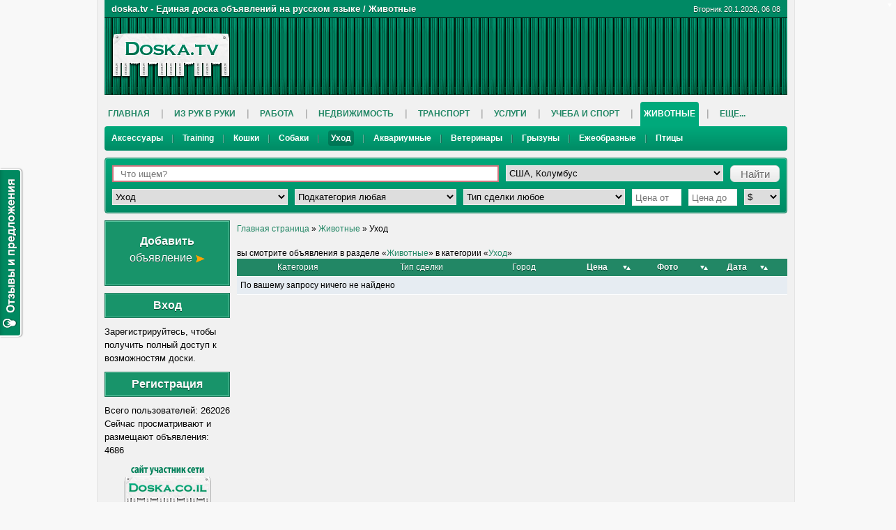

--- FILE ---
content_type: text/html; charset=UTF-8
request_url: https://doska.tv/pets-list/13/
body_size: 7645
content:
<!DOCTYPE html>
<html>
<head>
<title>Животные - уход - результаты поиска - doska.tv</title>
<meta http-equiv="content-type" content="text/html; charset=UTF-8" />
<meta name="keywords" content="Корм,Выгул,Наполнитель,Другое,Средство от запаха меток,Витамины,Косметика" />
<meta name="description" content="" />
<script type='text/javascript' src='/js/jquery-1.8.3.min.js'></script>
<script type='text/javascript'>jQuery.noConflict();</script>
<script type='text/javascript' src="/js/jsvars.php?v=109"></script>
<script type='text/javascript' src="/js/common.js?v=109"></script>
<link href="/wl/doskatv/images/favicon.ico" rel="shortcut icon" type="image/x-icon" />
<link rel="stylesheet" type="text/css" href="/css/dhtmltooltip.css?v=113" media="screen" />
<script type="text/javascript" src="/js/dhtmltooltip.js?v=109"></script>
<script type='text/javascript' src="/js/lightbox.js"></script>
<link rel="stylesheet" type="text/css" href="/css/lightbox.css" />
<script type="text/javascript" src="/js/jquery.fancybox-1.3.1.pack.js"></script>
<link rel="stylesheet" type="text/css" href="/css/jquery.fancybox-1.3.1.css" media="screen" />
<script type='text/javascript'>CurrentURLEnc='%2Fpets-list%2F13%2F';</script>
<!--[if lt IE 9]>
    <script type='text/javascript' src="/js/css3-mediaqueries.js"></script>
<![endif]-->
<link rel="stylesheet"  href="/css/all-ltr.css?v=113" />
<link rel="stylesheet" href="/wl/doskatv/style.css?v=113" />
<!-- Google Tag Manager -->
<script>(function(w,d,s,l,i){w[l]=w[l]||[];w[l].push({'gtm.start':
new Date().getTime(),event:'gtm.js'});var f=d.getElementsByTagName(s)[0],
j=d.createElement(s),dl=l!='dataLayer'?'&l='+l:'';j.async=true;j.src=
'https://www.googletagmanager.com/gtm.js?id='+i+dl;f.parentNode.insertBefore(j,f);
})(window,document,'script','dataLayer','GTM-W32ND5SR');</script>
<!-- End Google Tag Manager -->
<script type="text/javascript">
  var _gaq = _gaq || [];
  _gaq.push(['_setAccount', 'UA-1289952-100']);
  _gaq.push(['_setDomainName', 'none']);
  _gaq.push(['_setAllowLinker', true]);
  _gaq.push(['_trackPageview']);
  (function() {
    var ga = document.createElement('script'); ga.type = 'text/javascript'; ga.async = true;
    ga.src = ('https:' == document.location.protocol ? 'https://' : 'http://') + 'stats.g.doubleclick.net/dc.js';
    var s = document.getElementsByTagName('script')[0]; s.parentNode.insertBefore(ga, s);
  })();
</script>
<script src='https://www.google.com/recaptcha/api.js?hl=ru'></script></head>
<body>
<!-- Google Tag Manager (noscript) -->
<noscript><iframe src="https://www.googletagmanager.com/ns.html?id=GTM-W32ND5SR"
height="0" width="0" style="display:none;visibility:hidden"></iframe></noscript>
<!-- End Google Tag Manager (noscript) -->
<!--
<a href="/contact-us/" class="feedback"></a>
-->

<script type="text/javascript">
    var reformalOptions = {
        project_id: 94461,
        project_host: "feedback.doska.tv",
        force_new_window: true,
        tab_orientation: "left",
        tab_indent: "50%",
        tab_bg_color: "#008960",
        tab_border_color: "#ffffff",
        tab_image_url: "http://tab.reformal.ru/T9GC0LfRi9Cy0Ysg0Lgg0L%252FRgNC10LTQu9C%252B0LbQtdC90LjRjw==/ffffff/c9374de7da20b546c2be14723ae2b6cf/left/1/tab.png",
        tab_border_width: 2
    };
    
    (function() {
        var script = document.createElement('script');
        script.type = 'text/javascript'; script.async = true;
        script.src = ('https:' == document.location.protocol ? 'https://' : 'http://' ) + 'media.reformal.ru/widgets/v3/reformal.js';
        document.getElementsByTagName('head')[0].appendChild(script);
    })();
</script>
<noscript><a href="http://feedback.doska.tv/" class="feedback__block"><img src="http://tab.reformal.ru/T9GC0LfRi9Cy0Ysg0Lgg0L%252FRgNC10LTQu9C%252B0LbQtdC90LjRjw==/ffffff/c9374de7da20b546c2be14723ae2b6cf/left/1/tab.png" /></a></noscript>




<a name="top"></a>

<div class="head">
	<div class="head_in">
		<div class="top_line_c">
			<div class="top_line">
				<h1 class="top">
																		doska.tv - Единая доска объявлений на русском языке / Животные															</h1>
				<div class="top-menu">
					<span id='Clock'></span>
					<script type="text/javascript">
						DayNam = new Array('Воскресенье','Понедельник','Вторник','Среда','Четверг','Пятница','Суббота');
					</script>
					<script type="text/javascript" src="/js/clock.js"></script>
				</div>
			</div>
		</div>
		<div class="head_logo_c">
			<a href="/" class="logo" title="Единая доска объявлений на русском языке, самая современная доска - doska.tv"></a>
			<div class="top_banner" id="top_banner">
					
	
				

	
	        <script async src="//pagead2.googlesyndication.com/pagead/js/adsbygoogle.js"></script>
<!-- LB Doska top -->
<ins class="adsbygoogle"
     style="display:inline-block;width:728px;height:90px"
     data-ad-client="ca-pub-6620147734904702"
     data-ad-slot="1214856026"></ins>
<script>
(adsbygoogle = window.adsbygoogle || []).push({});
</script>
	

			</div>
		</div>
	</div>
</div>	<div class="top__menu">
	  <ul class="top__menu__list">
    	<li><a href="/">Главная</a></li>
	        						<li><a href="/second-hand-list/">Из рук в руки</a></li>
					    						<li><a href="/jobs-list/">Работа</a></li>
					    						<li><a href="/real-estate-list/">Недвижимость</a></li>
					    						<li><a href="/vehicle-list/">Транспорт</a></li>
					    						<li><a href="/services-list/">Услуги</a></li>
					    						<li><a href="/study-list/">Учеба и Спорт</a></li>
					    						<li class="active"><a href="/pets-list/">Животные</a></li>
					    				    				    				    				    					    <li><a href="#">Еще...</a>
    	  <ul class="top__menu__list__sub">
      				    						    						    						    						    						    						    						    						<li><a href="/health-list/">Здоровье и Красота</a></li>
									    						<li><a href="/children-list/">Детям</a></li>
									    						<li><a href="/tourism-list/">Туризм</a></li>
									    						<li><a href="/leisure-list/">Досуг</a></li>
									    						<li><a href="/business-list/">Бизнес и Магазины</a></li>
							    	  </ul>
	    </li>
	  </ul>
				  
		  			  <ul class="top__submenu__list">
		  			    			<li><a href="/pets-list/15/">Аксессуары</a></li>
		    		    			<li><a href="/pets-list/20/">Training</a></li>
		    		    			<li><a href="/pets-list/2/">Кошки</a></li>
		    		    			<li><a href="/pets-list/1/">Собаки</a></li>
		    		    			<li class="active"><a href="/pets-list/13/">Уход</a></li>
		    		    			<li><a href="/pets-list/3/">Аквариумные</a></li>
		    		    			<li><a href="/pets-list/18/">Ветеринары</a></li>
		    		    			<li><a href="/pets-list/7/">Грызуны</a></li>
		    		    			<li><a href="/pets-list/19/">Ежеобразные</a></li>
		    		    			<li><a href="/pets-list/11/">Птицы</a></li>
		    			    			    			      </ul>
		  			</div>
	
	
				

	
		
        	
	
	
				

	
		
        	
		
<div class="main">	
<script type="text/javascript" language="javascript">
		jQuery(document).ready(function() {
		var regex_digits = "^[0-9]+$";
		jQuery(".searchbar__item--price").keypress(function (e)
		{
			if ( e.which!=8 && e.which!=0 && (e.which<48 || e.which>57))
				return false;
			});	
	});	

	function GetCategories(tablename) {
		jQuery.ajax({
			type: "POST",
			url: "/api/get.php", 
			async: false,
			data: { 'apiver': '1.0', 'ts': '1768889275', 'service': 'search_bar', 'task': 'GetCategories',
	 			    'table_name': tablename},
			dataType: "json",	
			success: function(response){
				jQuery('#categories').children("[value!=0]").remove();
				for(var key in response['output']) {
					if (!response['output'][key]['category_id'])
						break;
					jQuery('#categories').append('<option value='+response['output'][key]['category_id']+'>'+response['output'][key]['title']+'</option>');	
				}	
			}
		});
	}	

	function GetSubcategories(tablename) {
		jQuery.ajax({
			type: "POST",
			url: "/api/get.php", 
			data: { 'apiver': '1.0', 'ts': '1768889275', 'service': 'search_bar', 'task': 'GetSubcategories',
     			    'parent_id': jQuery('#categories').val(), 'table_name': tablename},
			dataType: "json",	
			success: function(response){
				jQuery('#subcategories').children("[value!=0]").remove();
				for(var key in response['output']) {
					if (!response['output'][key]['subcategory_id'])
						break;
					jQuery('#subcategories').append('<option value='+response['output'][key]['subcategory_id']+'>'+response['output'][key]['title']+'</option>');	
				}	
				
				if (subcat_selected_val) {
					jQuery('#subcategories option[value='+subcat_selected_val+']').attr('selected', 'selected');
				}
				
				if (tablename == 'b2') {
					jQuery('#models').children("[value!=0]").remove();
					if (model_selected_val != '') {
						GetCarModels('b2_models');
					}	
				}	
			}
		});
	}	
</script>

<div class="searchbar__c">
<form class="searchform" name="search" method="GET" action="/pets-list/"> 
	<div id="free_text" class="search__row">
		<div class="search__col-28">
			<input type="text" name="free_text" class="searchbar__txt searchbar__txt--free" maxlength="50" placeholder="Что ищем?" >
		</div>
		<div id="geo" class="search__col-16 searchbar__item--geo">
				<script type="text/javascript">
		jQuery(document).ready(function() {
			OKpressed = false;
			region_name = '';
			prefix = '';
			
	        lang = 'rus';
	        geo_level = '3';
	        scia = '';
	        wl_sc = '0';
	        
			
			jQuery("#link").fancybox({
				'overlayShow'			: true,
				'autoScale'				: true,
				'scrolling'				: 'no',
				'hideOnOverlayClick'	: false,
				'hideOnContentClick'	: false,
				'enableEscapeButton'	: true,
				'showCloseButton'   	: true,
				'centerOnScroll'		: true,
				'onClosed'				: function() {
											if (OKpressed == false) {
												var elem = document.getElementById("geo_select");
												elem[0].selected = true;
												jQuery("#geo_select").trigger("AddGeoOption");
											}
											OKpressed = false;
											
											if (eval("typeof get_places == 'function'")) {
												get_places();
											}
										  }
			})
		});
		
		function PressOK(popup, any_in_region)
		{
			OKpressed = true;
			var elem = document.getElementById(popup);
			object_id = elem[0].value;
			var any = false;
			if (elem[0].selected && region_name != '' && any_in_region)
				any = true;	
						
        	for(i = elem.length - 1; i > 0; i--) {
				if(elem[i].selected == true) {
					object_id = elem[i].value;
					break;
				}
			}
			geoSelect(object_id, any);
			jQuery("#geo_select").trigger("AddGeoOption");
			return;
		}
		
		function geoSelect(object_id, any_in_region)
        {                    
        	if (typeof(OKpressed) == 'undefined') {
        		OKpressed = false;
        	}
        	
        	if (object_id>=1000000 || OKpressed) {
        		
        		if (any_in_region && region_name != '') {
					pulldown_item = prefix+region_name;
				}
				else {
					var selected_option_text = jQuery('#geo_options').find("option:selected").attr("text");
					if (typeof(selected_option_text) == 'undefined') {
						var selected_option_text = jQuery('#geo_options').find("option:selected").prop("text");
					}
					pulldown_item = prefix + selected_option_text;
				}
					
				if (jQuery("#geo_select option[value=" + object_id + "]").length < 1)
				{
					jQuery("#geo_select option:last").before("<option value='" + object_id + "'>" + pulldown_item + "</option>");
				}
				jQuery("#geo_select option:last").removeAttr('selected');
				jQuery("#geo_select option[value=" + object_id + "]").attr("selected", "selected");
				jQuery.fancybox.close();
				
        	}
        	else {
	        	if (jQuery('#geo_select').val() == '#')
	        	{
					jQuery.fancybox.showActivity();
        			document.getElementById("popup").innerHTML = '<br /><div style="clear:both; height:5px;"></div><br /><div style="height:290px;width:300px;"></div><div style="clear:both; height:5px;"></div><div style="clear:both; height:5px;"></div>';
					jQuery.ajax({
						type: "POST",
						url: "/api/get.php", 
						data: { 'apiver': '1.0', 'ts': '1768889275', 'service': 'geo_popup', 'task': 'GetGeoData',
                 			    'geo_level': geo_level, 'object_id': object_id , 'lang': lang, 'scia': scia, 'wl_sc': wl_sc, 'ver': 2},
						dataType: "json",	
						success: function(response){
							//jQuery("#popup").append(response['output']);
							document.getElementById("popup").innerHTML = response['output'];
						    jQuery("#link").trigger('click');
						    jQuery.fancybox.hideActivity();
						}
					});
					
				}
			}
        	return;
        }
        
	</script>


<a id="link" href="#popup" style="display:none;"></a>

<select id="geo_select" name="geo_select" onchange="geoSelect(102036, false)">
			    <option value="102036010" selected="selected">США, Колумбус</option>
		    <option value="102" >США, Любой регион</option>
		    <option value="102036" >США, Огайо</option>
		    <option value="102005" >США, Калифорния</option>
		    <option value="102033" >США, Нью-Йорк</option>
		    <option value="102044" >США, Техас</option>
		    <option value="102014" >США, Иллинойс</option>
		    <option value="102025" >США, Миссисипи</option>
			<option value="#">Другой город</option>
</select>

<div style="display: none;">
	<div id="popup" dir="ltr">
	</div>
</div>
	
		</div>
		<div class="search__col-4">
			<input type="submit" class="search__button search__button--bar" value="Найти">
		</div>
	</div>
	<div class="search__row search__row--2">
		<div id="category" class="search__col-13"> 
			<select id="categories" name="category_id" class="searchbar__select" onChange="GetSubcategories('b4_subcategories')">  
				<option value="0" "selected"> Категория любая</option>
			</select>
		</div>
		<div id="subcategory" class="search__col-12">
			<select id="subcategories" name="subcategory_id" class="searchbar__select">
				<option value="0" "selected"> Подкатегория любая</option>
			</select>
		</div>
		<div id="action_type" class="search__col-12">
			<select name="action_type_id" id="action_type_id" class="searchbar__select">
				<option value="0" > Тип сделки любое</option>
							<option value="1" > Продажа </option>
							<option value="7" > Подарю </option>
							<option value="13" > Приму в дар </option>
							<option value="8" > Вязка </option>
							<option value="10" > Услуги </option>
							<option value="12" > Нашелся </option>
							<option value="11" > Потерялся </option>
							<option value="14" > Другое </option>
						</select>
		</div>
		<div id="price_from" class="search__col-4 searchbar__item--price">
			<input type="text" name="price_from" class="searchbar__txt searchbar__txt--price" id="form_price_from" maxlength="20" placeholder="Цена от" >
		</div>
		<div id="price_to" class="search__col-4 searchbar__item--price">	
			<input type="text" name="price_to" class="searchbar__txt searchbar__txt--price" id="form_price_to" maxlength="20" placeholder="Цена до" >
		</div>
		<div id="currencies" class="search__col-3">
			<select name="price_unit_id" id="price_unit_id" class="searchbar__select searchbar__select--cur">
							<option value="2"  selected="selected" > $ </option>
							<option value="3" > € </option>
						</select>
		</div>	
	</div>
</form>
</div>

<script type="text/javascript" language="javascript">
	var geo_selected_val = '102036010';
	var cat_selected_val = '13';
	var subcat_selected_val = '';
	var action_type_id = '';
	jQuery(document).ready(function() {
		GetCategories('b4_categories');
		jQuery('#geo_select option[value='+geo_selected_val+']').attr('selected', 'selected');
		if (cat_selected_val) {
			jQuery('#categories option[value='+cat_selected_val+']').attr('selected', 'selected');
			jQuery('#categories').trigger('change');
		}
		if (action_type_id) {
			jQuery('#action_type_id option[value='+cat_selected_val+']').attr('selected', 'selected');
		}	
	});	
</script>

<div class="side-menu">
		
	<!-- viknaodessa -->
		<!-- /viknaodessa -->
	<div class="left_col_text">
	<div class="new new_ad add_ad_block">
	<a href="/why_register/post/"><b>Добавить</b><br />объявление <img src="/images/btn-new-arrow-ltr.png" alt=""/></a>
	</div>
	<div class="new reg_button log_button login_button_block"><a href="/login/" class="reg">Вход</a></div><div class="side_text">Зарегистрируйтесь, чтобы получить полный доступ к возможностям доски.</div><div class="new reg_button reg_button_block"><a href="/registration/" class="reg">Регистрация</a></div>
	<div class="allstats">
		Всего пользователей: 262026<br />Сейчас просматривают и размещают объявления: 4686	</div>
		<div class="doska_net">
		При поддержке <img src="/images/mini-logo2.png" alt="" />
	</div>
				<div class="clear-divs"></div>
	</div>
</div>
<div class="main_content"><div class="breadcrumbs"><a href="/">Главная страница</a> » <a href="/pets-list/">Животные</a> » Уход</div><div class="category_stats"></div><br />
	
		<div id="bread_crumbs">вы смотрите объявления в разделе «<a href="/pets-list/">Животные</a>» в категории «<a href="/pets-list/13/">Уход</a>»
		</div>	<table class="list_table">
		<thead>
			<tr class="title_rows">
				<td>Категория</td><td><a href="?id=-1&s_sort=action_type&s_page=1&s_business_page=1&country_id=102&category_id=13&price_unit_id=2&" class="act_type" rel="nofollow">Тип сделки</a></td><td>Город</td><td><a href="?id=-1&s_sort=price_general&s_page=1&s_business_page=1&country_id=102&category_id=13&price_unit_id=2&" class="price" rel="nofollow">Цена</a></td><td><a href="?id=-1&s_sort=pics&s_page=1&s_business_page=1&country_id=102&category_id=13&price_unit_id=2&" class="pic" rel="nofollow">Фото</a></td><td><a href="?id=-1&s_sort=creation_date&s_page=1&s_business_page=1&country_id=102&category_id=13&price_unit_id=2&" class="date" rel="nofollow">Дата</a></td><td>Подробности</td>			</tr>
		</thead>
		<tbody>
		<tr><td colspan="7">По вашему запросу ничего не найдено</td></tr>		</tbody>
	</table>
		
		<div class="pag_c">	</div>
	
		
	
		<br />
	<center>
		<div class="bottom_banner" id="bottom_banner">
				
	
				

	
	        <script async src="//pagead2.googlesyndication.com/pagead/js/adsbygoogle.js"></script>
<!-- LB Doska top -->
<ins class="adsbygoogle"
     style="display:inline-block;width:728px;height:90px"
     data-ad-client="ca-pub-6620147734904702"
     data-ad-slot="1214856026"></ins>
<script>
(adsbygoogle = window.adsbygoogle || []).push({});
</script>
	
		</div>
	</center>
	</div><a id="send2friend_a" href="#send2friend_div" style="display:none"></a>
<div style="display: none">
    <div id="send2friend_div"></div>
</div>

<a id="send_msg_a" href="#send_msg_div" style="display:none"></a>
<div style="display: none">
    <div id="send_msg_div"></div>
</div>

<a id="send_cv_a" href="#send_cv_div" style="display:none"></a>
<div style="display: none">
    <div id="send_cv_div"></div>
</div>

<script>
	function Send2FriendShow(b_id, a_id, h) {
        jQuery('#form-content').remove();
        jQuery('#loading-container').remove();
		jQuery.ajax({
			cache: false,
			url: '/ajrr/send2friend.php',
			data: 'b='+b_id+'&a='+a_id+'&h='+h,
			dataType: 'text',
			type: 'post',
			success: function (j) {
                jQuery('#fancybox-recaptcha').remove();
                
				jQuery('#send2friend_div').html(j); 

	    		jQuery('#send2friend_a').fancybox({
    	        	'padding' : 30, 
        	        'centerOnScroll' : true, 
                	'scrolling' : 'no'
				}).trigger('click');
                
                var recaptcha_sitekey = jQuery('#fancybox-recaptcha').attr('data-sitekey');
                if (recaptcha_sitekey) {
                    var recaptcha = document.getElementById('fancybox-recaptcha');
                    grecaptcha.render(recaptcha, {'sitekey':recaptcha_sitekey});
                }
			}
		});
		return false;
	}

	function Send2FriendSubmit() {
		jQuery.post(jQuery("#Send2FriendForm").attr("action"), jQuery("#Send2FriendForm").serialize(), function(j){
            jQuery('#form-content').show();
            jQuery('#loading-container').hide();
            jQuery('#fancybox-recaptcha').remove();
            
			jQuery('#send2friend_div').html(j); 
            
            var recaptcha_sitekey = jQuery('#fancybox-recaptcha').attr('data-sitekey');
            if (recaptcha_sitekey) {
                var recaptcha = document.getElementById('fancybox-recaptcha');
                grecaptcha.render(recaptcha, {'sitekey':recaptcha_sitekey});
            }
		});
        jQuery('#form-content').hide();
        jQuery('#loading-container').show();
		
		return false;
	}
		
	function SendMSGShow(b_id, a_id, h) {
        jQuery('#form-content').remove();
        jQuery('#loading-container').remove();
		jQuery.ajax({
			cache: false,
			url: '/ajrr/send_msg.php',
			data: 'b='+b_id+'&a='+a_id+'&h='+h,
			dataType: 'json',
			type: 'post',
			success: function (j) {
                jQuery('#fancybox-recaptcha').remove();
                
                var recaptcha_sitekey = false;
				if (j == '') {
					window.location.href = window.location.href;
				}
				else {
					if (j['tpl'])
						jQuery('#send_msg_div').html(j['tpl']); 
					else if (j['redirect'])
						window.location.href = j['redirect'];
	
		    		jQuery('#send_msg_a').fancybox({
	    	        	'padding' : 30, 
	        	        'centerOnScroll' : true, 
	                	'scrolling' : 'no'
					}).trigger('click');
                    
                    recaptcha_sitekey = j['recaptcha'].public_key;
				}
                
                if (!recaptcha_sitekey) {
                    recaptcha_sitekey = jQuery('#fancybox-recaptcha').attr('data-sitekey');
                }
                if (recaptcha_sitekey) {
                    var recaptcha = document.getElementById('fancybox-recaptcha');
                    grecaptcha.render(recaptcha, {'sitekey':recaptcha_sitekey});
                }
			}
		});
		return false;
	}

	function SendCVShow(b_id, a_id, h) {
        jQuery('#form-content').remove();
        jQuery('#loading-container').remove();
		jQuery.ajax({
			cache: false,
			url: '/ajrr/send_cv.php',
			data: 'b='+b_id+'&a='+a_id+'&h='+h,
			dataType: 'text',
			type: 'post',
			success: function (j) {
                jQuery('#fancybox-recaptcha').remove();
                
				jQuery('#send_cv_div').html(j); 

	    		jQuery('#send_cv_a').fancybox({
    	        	'padding' : 30, 
        	        'centerOnScroll' : true, 
                	'scrolling' : 'no'
				}).trigger('click');
                
                var recaptcha_sitekey = jQuery('#fancybox-recaptcha').attr('data-sitekey');
                if (recaptcha_sitekey) {
                    var recaptcha = document.getElementById('fancybox-recaptcha');
                    grecaptcha.render(recaptcha, {'sitekey':recaptcha_sitekey});
                }
			}
		});
		return false;
	}

	function SendCVSubmit() {
		jQuery('#send_cv_button').hide();
		jQuery('#uploaded_file').hide();
		jQuery('#message').hide();
		jQuery('#instructions').hide();
		jQuery('#recaptcha-container').hide();
		
		jQuery('#cv_status_div').css('color','green').html('<img src="/images/ajax-loader.gif" /> Пожалуйста подождите, идет загрузка...').show();
		
		return false;
	}
</script>
</div>
	
<div class="footer footer_white">
	<div id="footer">
		<div class="top_line_footer">
			<div class="title_block">
				doska.tv			</div>
						<div class="title_block">
				Наши партнеры
			</div>
		</div> 

		<div class="social_list_column column_footer">
			<ul style="font-size:90%;padding:0px;margin:0px;">
				<li>
					<a href="/agreement/">Соглашение</a>
				</li>
								<li>	
					<a href="/privacy/">Политика конфиденциальности</a>	
				</li>	
								<li>
					<a href="/advertising/">Реклама</a>
				</li>
				<li>
					<a href="/contact-us/">Контакты</a>
				</li>
				<li>
					<a href="/help/">Помощь</a>
				</li>
				<li>
					<a href="http://partners.doska.tv/?pid=241" target="_blank">Партнерам</a>
				</li>
							</ul>
		</div>
							<div class="social_list_column column_footer partner_column">
				<ul class="social_list">
					<li>    
						<a href="http://doska.co.il/boards_israel/" target="_blank">Доски объявлений в Израиле</a>
					</li>
					<li>    
						<a href="http://doska.co.il/" target="_blank">Доска объявлений в Израиле</a>
					</li>    
					<li class="">
						<a href="http://doska.co.il/jobs-list/" target="_blank">Работа в Израиле</a>
					</li>
					<li>    
						<a href="http://doska.co.il/real-estate-list/" target="_blank">Квартиры в Израиле</a>
					</li>
					<li>    
						<a href="http://doska.co.il/rent_appartments_israel/" target="_blank">Квартиры посуточно в Израиле</a>
					</li>
				</ul>   
			</div>
			
			<div class="clear"></div>
			<div class="foter_botom">
				<p class="copyright">© «doska.tv» - Единая доска объявлений Израиля с 2014г.</p>
				<div class="translater">
								</div>
			</div>
		</div>
	
</div>
	
	
<br / class="hebHidden">

<div id="footer_scripts">
<!-- Rating@Mail.ru counter -->
<a href="http://top.mail.ru/jump?from=2305148">
<img src="http://dc.c2.b3.a2.top.mail.ru/counter?id=2305148;t=54" style="border:0;"
height="31" width="88" alt="Рейтинг@Mail.ru" /></a>
<!-- //Rating@Mail.ru counter -->
		&nbsp;&nbsp;
			<a href="https://vse.doski.ru/?id=50858" target=_blank><img src="https://vse.doski.ru/top.gif?id=50858&col=3" width=88 height=31 border=0 title="Рейтинг досок объявлений и тематических сайтов"></a>
		</div>
<script type="text/javascript" src="//s7.addthis.com/js/300/addthis_widget.js#pubid=ra-5937c4e39670e3bb"></script>
</body>
</html>

--- FILE ---
content_type: text/html; charset=UTF-8
request_url: https://doska.tv/api/get.php
body_size: 411
content:
{"success":1,"message":"","output":[{"category_id":"15","title":"\u0410\u043a\u0441\u0435\u0441\u0441\u0443\u0430\u0440\u044b"},{"category_id":"20","title":"Training"},{"category_id":"2","title":"\u041a\u043e\u0448\u043a\u0438"},{"category_id":"1","title":"\u0421\u043e\u0431\u0430\u043a\u0438"},{"category_id":"13","title":"\u0423\u0445\u043e\u0434"},{"category_id":"3","title":"\u0410\u043a\u0432\u0430\u0440\u0438\u0443\u043c\u043d\u044b\u0435"},{"category_id":"18","title":"\u0412\u0435\u0442\u0435\u0440\u0438\u043d\u0430\u0440\u044b"},{"category_id":"7","title":"\u0413\u0440\u044b\u0437\u0443\u043d\u044b"},{"category_id":"19","title":"\u0415\u0436\u0435\u043e\u0431\u0440\u0430\u0437\u043d\u044b\u0435"},{"category_id":"11","title":"\u041f\u0442\u0438\u0446\u044b"},{"category_id":"16","title":"\u0421\u0432\u0438\u043d\u044c\u0438"},{"category_id":"5","title":"\u0420\u0430\u0441\u0442\u0435\u043d\u0438\u044f"},{"category_id":"14","title":"\u0412\u044b\u0441\u0442\u0430\u0432\u043a\u0438"},{"category_id":"17","title":"\u0417\u043e\u043e\u043c\u0430\u0433\u0430\u0437\u0438\u043d\u044b"},{"category_id":"6","title":"Other"}]}

--- FILE ---
content_type: text/html; charset=UTF-8
request_url: https://doska.tv/api/get.php
body_size: 333
content:
{"success":1,"message":"","output":[{"subcategory_id":"320","title":"\u0412\u0438\u0442\u0430\u043c\u0438\u043d\u044b"},{"subcategory_id":"272","title":"\u0412\u044b\u0433\u0443\u043b"},{"subcategory_id":"268","title":"\u041a\u043e\u0440\u043c"},{"subcategory_id":"321","title":"\u041a\u043e\u0441\u043c\u0435\u0442\u0438\u043a\u0430"},{"subcategory_id":"306","title":"\u041d\u0430\u043f\u043e\u043b\u043d\u0438\u0442\u0435\u043b\u044c"},{"subcategory_id":"313","title":"\u0421\u0440\u0435\u0434\u0441\u0442\u0432\u043e \u043e\u0442 \u0437\u0430\u043f\u0430\u0445\u0430 \u043c\u0435\u0442\u043e\u043a"},{"subcategory_id":"307","title":"\u0414\u0440\u0443\u0433\u043e\u0435"}]}

--- FILE ---
content_type: text/html; charset=utf-8
request_url: https://www.google.com/recaptcha/api2/aframe
body_size: -85
content:
<!DOCTYPE HTML><html><head><meta http-equiv="content-type" content="text/html; charset=UTF-8"></head><body><script nonce="jqwemZuGyJkDEC9cGPWEcw">/** Anti-fraud and anti-abuse applications only. See google.com/recaptcha */ try{var clients={'sodar':'https://pagead2.googlesyndication.com/pagead/sodar?'};window.addEventListener("message",function(a){try{if(a.source===window.parent){var b=JSON.parse(a.data);var c=clients[b['id']];if(c){var d=document.createElement('img');d.src=c+b['params']+'&rc='+(localStorage.getItem("rc::a")?sessionStorage.getItem("rc::b"):"");window.document.body.appendChild(d);sessionStorage.setItem("rc::e",parseInt(sessionStorage.getItem("rc::e")||0)+1);localStorage.setItem("rc::h",'1768889279058');}}}catch(b){}});window.parent.postMessage("_grecaptcha_ready", "*");}catch(b){}</script></body></html>

--- FILE ---
content_type: text/css
request_url: https://doska.tv/wl/doskatv/style.css?v=113
body_size: 1791
content:
body{background:#F8F8F8}
a{color:#228765;}
.top_line_c
,.feedback {color:white;}
.top_line_c{background: #008964;border-bottom: solid 1px #001409;text-shadow: 0 1px 0 #094430;}
.top_line{width: 960px;}
.top_line div.top-menu a{background:url(images/icons.png) no-repeat scroll 0 0;color:#fff;}
 
/* head */
.head_in{background: url(images/fon-shapka.png) left bottom repeat-x;overflow: hidden;}
.head_logo_c{padding:10px;overflow: hidden;}
.head a.logo{background:url(images/logo.png) no-repeat;height:65px;margin-top:12px;width:171px;}

/* sidebar */
div.main div.side-menu div.login,
div.main div.side-menu div.logged-in,
div.main div.side-menu div.counter{background:#F0FDE7;border:solid 1px #E2FCD1;border-radius:4px;}

.login_button{background:#C2F1A2;border:solid 1px #8AD855;border-radius:4px;
-webkit-transition: background 0.1s linear;
-moz-transition: background 0.1s linear;
-o-transition: background 0.1s linear;}
.login_button:hover{background:#A7EB7A}

div.new{border: solid 1px #157253;border-radius: 0;}
div.new a,
.big_button{background: #18946A;border: solid 1px #57C29D;border-radius: 0;color: #FFF;text-shadow: 0 1px 0 #094430;
-webkit-transition: background 0.1s linear;
-moz-transition: background 0.1s linear;
-o-transition: background 0.1s linear;}
div.new a:hover,
.big_button:hover{background:#1fa578;text-decoration:none}

/* search */
.searchbar__c{background:#008964 url(images/menu_bg.png) repeat-x;border: solid 1px #228765;box-shadow: inset 0 0 0 1px rgba(255, 255, 255, 0.3);color: #fff;}
.search_c{border:solid 1px #228765;border-radius:0;}
.list-search{padding: 2px 0 3px 0;}
div.search,
div.main div.list-search{background:#008964 url(images/menu_bg.png) repeat-x;border: solid 1px #57C29D;border-radius:0;color:#fff;text-shadow: 0 1px 0 #094430;}
input.search{background:url(images/search.png) no-repeat right 2px;color:#fff;text-shadow: 0 1px 0 #094430;}
.search select,
.list-search select{border-radius: 0;border: solid 1px #EDEDED;margin-top: 8px;padding: 2px;}
.search input[type="text"]{height: 22px;line-height: 22px;margin-top: 8px;}
.list-search input[type="text"]{height: 18px;line-height: 18px;}
/*category*/
div.main div.cats div.cat{background: #FFF;border: solid 1px #E6E6E6;height: 249px;width: 181px;
box-shadow: 0px 1px 1px 0px rgba(0, 0, 0, 0.2);}
div.main div.cats div.cat a{color:#228765;}
div.main div.cats div.cat a:hover{text-decoration: none;}
div.main div.cats div.cat div.subcats a{color:#228765;}
div.main div.cats div.cat div.subcats a:hover{color:#228765;text-decoration: underline;}
div.main div.cats div.cat h2{border-bottom: solid 2px #228765;color: #000;font-size: 13px;font-weight: normal;height: 30px;line-height: 30px;margin: 0 10px;text-transform: uppercase;text-align: left;}
.cats_container {padding-bottom: 5px;}
/*list table*/

div.main div.list h4,.fcol-group h2{background:#228765;color:#fff;text-shadow: 0 1px 0 #094430;}
div.main div.list h4 a{color:#fff;}
.fcol-group h4{background:none;color:#000}

.main_content .list_table thead tr td{background:#228765;color:#fff;text-shadow: 0 1px 0 #094430;}
.main_content .list_table thead tr td a{color:#fff;}

/* footer */
div.footer{background:#228765;color:white;margin:0 auto;text-shadow: 0 1px 0 #094430;width:1002px;}
div.footer a{color:white}


/* grey bg */
div.head,
.main{background: #F1F1F1;border: solid 1px #E4E4E4;border-top:none;padding:0 10px;}
div.head{border-bottom:none;}

div.main div.side-menu div.login,
div.main div.side-menu div.logged-in,
div.main div.side-menu div.counter ,
.register_container {background: white;border: solid 1px #EBEBEB;border-radius: 0;
box-shadow: 0px 1px 1px 0px rgba(0, 0, 0, 0.2);}

.ads_table_block,
.main_content .list_table tr.detail_description td {background:#fff;}

tr.odd {background: #F7F7F7;}
tr.even {background: #fff;}
table.my-posts td {border: solid 1px #DBDBDB;}

.payways_page{background:#fff;padding:10px;}
.payways_page .register_container{background:#F6F6F6}


.feedback__block{display: block;
font-size: 0;
background-color: #008960 !important;
line-height: 0;
cursor: pointer;
z-index: 100001;
left: 0;
margin-top: -117.5px;
position: fixed;
top: 50%;
border: 2px solid white;
padding: 10px 4px 10px 4px;
border-left: 0;
background: #008960 url(http://media.reformal.ru/widgets/v3/gl.png) 0 0 repeat-y;
-webkit-border-radius: 0 5px 5px 0;
-moz-border-radius: 0 5px 5px 0;
border-radius: 0 5px 5px 0;
-moz-box-shadow: 1px 0 2px #888;
-webkit-box-shadow: 1px 0 2px #888;
box-shadow: 1px 0 2px #888;}

table.ads_table tr td {background: #fff;}

.top__menu {background: #F1F1F1;border: solid 1px #E4E4E4;border-width: 0 1px;margin: 0 auto;padding: 10px 10px 10px;width: 980px;}
.top__menu__list > li:after{color: #979797;}
.top__menu__list > li.active{background: #00a97b;}
.top__menu__list > li.active > a{color: #fff;}
.top__submenu__list{background: #00a97b;
background: -moz-linear-gradient(top,  #00a97b 0%, #008b65 100%);
background: -webkit-gradient(linear, left top, left bottom, color-stop(0%,#00a97b), color-stop(100%,#008b65));
background: -webkit-linear-gradient(top,  #00a97b 0%,#008b65 100%);
background: -o-linear-gradient(top,  #00a97b 0%,#008b65 100%);
background: -ms-linear-gradient(top,  #00a97b 0%,#008b65 100%);
background: linear-gradient(to bottom,  #00a97b 0%,#008b65 100%);
filter: progid:DXImageTransform.Microsoft.gradient( startColorstr='#00a97b', endColorstr='#008b65',GradientType=0 );}
.top__submenu__list li:after{border-left: solid 1px #59B39A;border-right: solid 1px #246D59;}
.top__submenu__list a{color: #fff;}

.searchbar__c{background: #00a97b;border-radius:4px;color: #fff;
background: -moz-linear-gradient(top,  #00a97b 0%, #008b65 100%); /* FF3.6+ */
background: -webkit-gradient(linear, left top, left bottom, color-stop(0%,#00a97b), color-stop(100%,#008b65)); /* Chrome,Safari4+ */
background: -webkit-linear-gradient(top,  #00a97b 0%,#008b65 100%); /* Chrome10+,Safari5.1+ */
background: -o-linear-gradient(top,  #00a97b 0%,#008b65 100%); /* Opera 11.10+ */
background: -ms-linear-gradient(top,  #00a97b 0%,#008b65 100%); /* IE10+ */
background: linear-gradient(to bottom,  #00a97b 0%,#008b65 100%); /* W3C */
filter: progid:DXImageTransform.Microsoft.gradient( startColorstr='#00a97b', endColorstr='#008b65',GradientType=0 ); /* IE6-9 */}